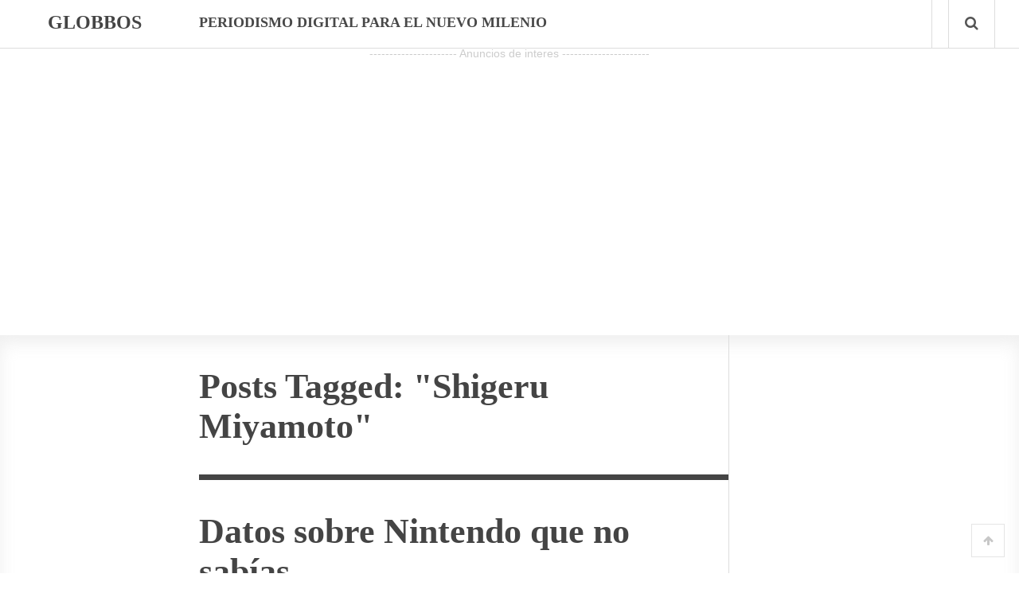

--- FILE ---
content_type: text/html; charset=utf-8
request_url: https://www.google.com/recaptcha/api2/aframe
body_size: 268
content:
<!DOCTYPE HTML><html><head><meta http-equiv="content-type" content="text/html; charset=UTF-8"></head><body><script nonce="C7RfFgEiyYhSR8BJIx3j7g">/** Anti-fraud and anti-abuse applications only. See google.com/recaptcha */ try{var clients={'sodar':'https://pagead2.googlesyndication.com/pagead/sodar?'};window.addEventListener("message",function(a){try{if(a.source===window.parent){var b=JSON.parse(a.data);var c=clients[b['id']];if(c){var d=document.createElement('img');d.src=c+b['params']+'&rc='+(localStorage.getItem("rc::a")?sessionStorage.getItem("rc::b"):"");window.document.body.appendChild(d);sessionStorage.setItem("rc::e",parseInt(sessionStorage.getItem("rc::e")||0)+1);localStorage.setItem("rc::h",'1769337013949');}}}catch(b){}});window.parent.postMessage("_grecaptcha_ready", "*");}catch(b){}</script></body></html>